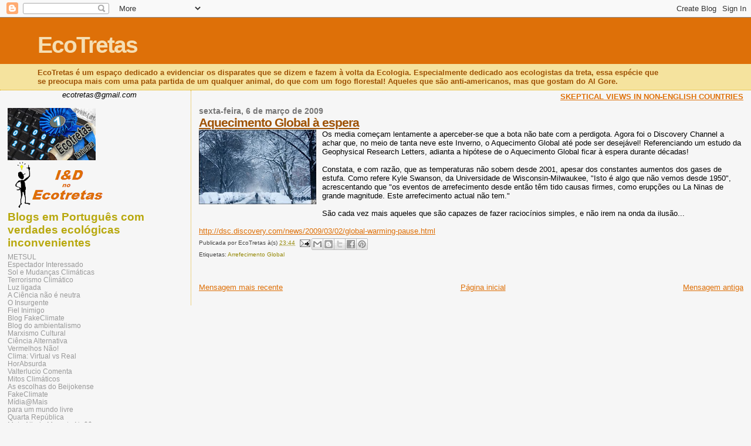

--- FILE ---
content_type: text/html; charset=UTF-8
request_url: https://ecotretas.blogspot.com/2009/03/aquecimento-global-espera.html
body_size: 11994
content:
<!DOCTYPE html>
<html dir='ltr' xmlns='http://www.w3.org/1999/xhtml' xmlns:b='http://www.google.com/2005/gml/b' xmlns:data='http://www.google.com/2005/gml/data' xmlns:expr='http://www.google.com/2005/gml/expr'>
<head>
<link href='https://www.blogger.com/static/v1/widgets/2944754296-widget_css_bundle.css' rel='stylesheet' type='text/css'/>
<meta content='text/html; charset=UTF-8' http-equiv='Content-Type'/>
<meta content='blogger' name='generator'/>
<link href='https://ecotretas.blogspot.com/favicon.ico' rel='icon' type='image/x-icon'/>
<link href='http://ecotretas.blogspot.com/2009/03/aquecimento-global-espera.html' rel='canonical'/>
<link rel="alternate" type="application/atom+xml" title="EcoTretas - Atom" href="https://ecotretas.blogspot.com/feeds/posts/default" />
<link rel="alternate" type="application/rss+xml" title="EcoTretas - RSS" href="https://ecotretas.blogspot.com/feeds/posts/default?alt=rss" />
<link rel="service.post" type="application/atom+xml" title="EcoTretas - Atom" href="https://www.blogger.com/feeds/5231439133197521422/posts/default" />

<link rel="alternate" type="application/atom+xml" title="EcoTretas - Atom" href="https://ecotretas.blogspot.com/feeds/7665440227209303629/comments/default" />
<!--Can't find substitution for tag [blog.ieCssRetrofitLinks]-->
<link href='https://blogger.googleusercontent.com/img/b/R29vZ2xl/AVvXsEi2GCl6s1U6zXWRT99HbLjSJcfFOeIo9rQ27xqpkx19wXcLHYtt_Rt2m4I4HM4KH6EmZoEqwdXZgFqpCME7M0kBnAdII28c4Fe_tYhVTvTxXc5jhIas1dT_3ZUAoLTtU8TwLzkPEaaO7m_C/s200/snowy-nyc-324x205.jpg' rel='image_src'/>
<meta content='http://ecotretas.blogspot.com/2009/03/aquecimento-global-espera.html' property='og:url'/>
<meta content='Aquecimento Global à espera' property='og:title'/>
<meta content='Os media começam lentamente a aperceber-se que a bota não bate com a perdigota. Agora foi o Discovery Channel a achar que, no meio de tanta ...' property='og:description'/>
<meta content='https://blogger.googleusercontent.com/img/b/R29vZ2xl/AVvXsEi2GCl6s1U6zXWRT99HbLjSJcfFOeIo9rQ27xqpkx19wXcLHYtt_Rt2m4I4HM4KH6EmZoEqwdXZgFqpCME7M0kBnAdII28c4Fe_tYhVTvTxXc5jhIas1dT_3ZUAoLTtU8TwLzkPEaaO7m_C/w1200-h630-p-k-no-nu/snowy-nyc-324x205.jpg' property='og:image'/>
<title>Aquecimento Global à espera</title>
<style id='page-skin-1' type='text/css'><!--
/*
* Blogger Template Style
*
* Sand Dollar
* by Jason Sutter
* Updated by Blogger Team
*/
/* Variable definitions
====================
<Variable name="textcolor" description="Text Color"
type="color" default="#000">
<Variable name="bgcolor" description="Page Background Color"
type="color" default="#f6f6f6">
<Variable name="pagetitlecolor" description="Blog Title Color"
type="color" default="#F5DEB3">
<Variable name="pagetitlebgcolor" description="Blog Title Background Color"
type="color" default="#DE7008">
<Variable name="descriptionColor" description="Blog Description Color"
type="color" default="#9E5205" />
<Variable name="descbgcolor" description="Description Background Color"
type="color" default="#F5E39e">
<Variable name="titlecolor" description="Post Title Color"
type="color" default="#9E5205">
<Variable name="datecolor" description="Date Header Color"
type="color" default="#777777">
<Variable name="footercolor" description="Post Footer Color"
type="color" default="#444444">
<Variable name="linkcolor" description="Link Color"
type="color" default="#DE7008">
<Variable name="footerlinkcolor" description="Post Footer Link Color"
type="color" default="#968a0a">
<Variable name="visitedlinkcolor" description="Visited Link Color"
type="color" default="#DE7008">
<Variable name="sidebarcolor" description="Sidebar Title Color"
type="color" default="#B8A80D">
<Variable name="sidebarlinkcolor" description="Sidebar Link Color"
type="color" default="#999999">
<Variable name="bordercolor" description="Border Color"
type="color" default="#e0ad12">
<Variable name="bodyfont" description="Text Font"
type="font"
default="normal normal 100% 'Trebuchet MS',Trebuchet,Verdana,Sans-Serif">
<Variable name="headerfont" description="Sidebar Title Font"
type="font"
default="normal bold 150% Verdana,Sans-serif">
<Variable name="dateHeaderFont" description="Date Header Font"
type="font"
default="normal bold 105% 'Trebuchet MS',Trebuchet,Verdana,Sans-serif">
<Variable name="pagetitlefont" description="Blog Title Font"
type="font" default="normal bold 300% Verdana,Sans-Serif">
<Variable name="titlefont" description="Post Title Font"
type="font" default="normal bold 160% Verdana,Sans-Serif">
<Variable name="startSide" description="Start side in blog language"
type="automatic" default="left">
<Variable name="endSide" description="End side in blog language"
type="automatic" default="right">
*/
body {
margin:0px;
padding:0px;
background:#f6f6f6;
color:#000000;
font-size: small;
}
#outer-wrapper {
font:normal normal 100% 'Trebuchet MS',Trebuchet,Verdana,Sans-Serif;
}
a {
color:#DE7008;
}
a:hover {
color:#9E5205;
}
a img {
border-width: 0;
}
#content-wrapper {
padding-top: 0;
padding-right: 1em;
padding-bottom: 0;
padding-left: 1em;
}
@media all  {
div#main {
float:right;
width:74%;
padding-top:3px;
padding-right:0;
padding-bottom:10px;
padding-left:1em;
border-left:dotted 1px #e0ad12;
word-wrap: break-word; /* fix for long text breaking sidebar float in IE */
overflow: hidden;     /* fix for long non-text content breaking IE sidebar float */
}
div#sidebar {
margin-top:2px;
margin-right:0px;
margin-bottom:0px;
margin-left:0;
padding:0px;
text-align:left;
float: left;
width: 23%;
word-wrap: break-word; /* fix for long text breaking sidebar float in IE */
overflow: hidden;     /* fix for long non-text content breaking IE sidebar float */
}
}
@media handheld  {
div#main {
float:none;
width:90%;
}
div#sidebar {
padding-top:30px;
padding-right:7%;
padding-bottom:10px;
padding-left:3%;
}
}
#header {
padding-top:0px;
padding-right:0px;
padding-bottom:0px;
padding-left:0px;
margin-top:0px;
margin-right:0px;
margin-bottom:0px;
margin-left:0px;
border-bottom:dotted 1px #e0ad12;
background:#F5E39e;
}
h1 a:link  {
text-decoration:none;
color:#F5DEB3
}
h1 a:visited  {
text-decoration:none;
color:#F5DEB3
}
h1,h2,h3 {
margin: 0;
}
h1 {
padding-top:25px;
padding-right:0px;
padding-bottom:10px;
padding-left:5%;
color:#F5DEB3;
background:#DE7008;
font:normal bold 300% Verdana,Sans-Serif;
letter-spacing:-2px;
}
h3.post-title {
color:#9E5205;
font:normal bold 160% Verdana,Sans-Serif;
letter-spacing:-1px;
}
h3.post-title a,
h3.post-title a:visited {
color: #9E5205;
}
h2.date-header  {
margin-top:10px;
margin-right:0px;
margin-bottom:0px;
margin-left:0px;
color:#777777;
font: normal bold 105% 'Trebuchet MS',Trebuchet,Verdana,Sans-serif;
}
h4 {
color:#aa0033;
}
#sidebar h2 {
color:#B8A80D;
margin:0px;
padding:0px;
font:normal bold 150% Verdana,Sans-serif;
}
#sidebar .widget {
margin-top:0px;
margin-right:0px;
margin-bottom:33px;
margin-left:0px;
padding-top:0px;
padding-right:0px;
padding-bottom:0px;
padding-left:0px;
font-size:95%;
}
#sidebar ul {
list-style-type:none;
padding-left: 0;
margin-top: 0;
}
#sidebar li {
margin-top:0px;
margin-right:0px;
margin-bottom:0px;
margin-left:0px;
padding-top:0px;
padding-right:0px;
padding-bottom:0px;
padding-left:0px;
list-style-type:none;
font-size:95%;
}
.description {
padding:0px;
margin-top:7px;
margin-right:12%;
margin-bottom:7px;
margin-left:5%;
color:#9E5205;
background:transparent;
font:bold 100% Verdana,Sans-Serif;
}
.post {
margin-top:0px;
margin-right:0px;
margin-bottom:30px;
margin-left:0px;
}
.post strong {
color:#000000;
font-weight:bold;
}
pre,code {
color:#999999;
}
strike {
color:#999999;
}
.post-footer  {
padding:0px;
margin:0px;
color:#444444;
font-size:80%;
}
.post-footer a {
border:none;
color:#968a0a;
text-decoration:none;
}
.post-footer a:hover {
text-decoration:underline;
}
#comments {
padding:0px;
font-size:110%;
font-weight:bold;
}
.comment-author {
margin-top: 10px;
}
.comment-body {
font-size:100%;
font-weight:normal;
color:black;
}
.comment-footer {
padding-bottom:20px;
color:#444444;
font-size:80%;
font-weight:normal;
display:inline;
margin-right:10px
}
.deleted-comment  {
font-style:italic;
color:gray;
}
.comment-link  {
margin-left:.6em;
}
.profile-textblock {
clear: both;
margin-left: 0;
}
.profile-img {
float: left;
margin-top: 0;
margin-right: 5px;
margin-bottom: 5px;
margin-left: 0;
border: 2px solid #DE7008;
}
#sidebar a:link  {
color:#999999;
text-decoration:none;
}
#sidebar a:active  {
color:#ff0000;
text-decoration:none;
}
#sidebar a:visited  {
color:sidebarlinkcolor;
text-decoration:none;
}
#sidebar a:hover {
color:#B8A80D;
text-decoration:none;
}
.feed-links {
clear: both;
line-height: 2.5em;
}
#blog-pager-newer-link {
float: left;
}
#blog-pager-older-link {
float: right;
}
#blog-pager {
text-align: center;
}
.clear {
clear: both;
}
.widget-content {
margin-top: 0.5em;
}
/** Tweaks for layout editor preview */
body#layout #outer-wrapper {
margin-top: 0;
}
body#layout #main,
body#layout #sidebar {
margin-top: 10px;
padding-top: 0;
}

--></style>
<link href='http://www.iconj.com/favicon.php?user=ecotretas' rel='shortcut icon' type='image/x-icon'/>
<link href="//www.iconj.com/favicon2.php?user=ecotretas" rel="icon" type="image/gif">
<link href='https://www.blogger.com/dyn-css/authorization.css?targetBlogID=5231439133197521422&amp;zx=f95a992c-3805-44db-a3ae-8097183774d3' media='none' onload='if(media!=&#39;all&#39;)media=&#39;all&#39;' rel='stylesheet'/><noscript><link href='https://www.blogger.com/dyn-css/authorization.css?targetBlogID=5231439133197521422&amp;zx=f95a992c-3805-44db-a3ae-8097183774d3' rel='stylesheet'/></noscript>
<meta name='google-adsense-platform-account' content='ca-host-pub-1556223355139109'/>
<meta name='google-adsense-platform-domain' content='blogspot.com'/>

</head>
<body>
<div class='navbar section' id='navbar'><div class='widget Navbar' data-version='1' id='Navbar1'><script type="text/javascript">
    function setAttributeOnload(object, attribute, val) {
      if(window.addEventListener) {
        window.addEventListener('load',
          function(){ object[attribute] = val; }, false);
      } else {
        window.attachEvent('onload', function(){ object[attribute] = val; });
      }
    }
  </script>
<div id="navbar-iframe-container"></div>
<script type="text/javascript" src="https://apis.google.com/js/platform.js"></script>
<script type="text/javascript">
      gapi.load("gapi.iframes:gapi.iframes.style.bubble", function() {
        if (gapi.iframes && gapi.iframes.getContext) {
          gapi.iframes.getContext().openChild({
              url: 'https://www.blogger.com/navbar/5231439133197521422?po\x3d7665440227209303629\x26origin\x3dhttps://ecotretas.blogspot.com',
              where: document.getElementById("navbar-iframe-container"),
              id: "navbar-iframe"
          });
        }
      });
    </script><script type="text/javascript">
(function() {
var script = document.createElement('script');
script.type = 'text/javascript';
script.src = '//pagead2.googlesyndication.com/pagead/js/google_top_exp.js';
var head = document.getElementsByTagName('head')[0];
if (head) {
head.appendChild(script);
}})();
</script>
</div></div>
<div id='outer-wrapper'><div id='wrap2'>
<!-- skip links for text browsers -->
<span id='skiplinks' style='display:none;'>
<a href='#main'>skip to main </a> |
      <a href='#sidebar'>skip to sidebar</a>
</span>
<div id='header-wrapper'>
<div class='header section' id='header'><div class='widget Header' data-version='1' id='Header1'>
<div id='header-inner'>
<div class='titlewrapper'>
<h1 class='title'>
<a href='https://ecotretas.blogspot.com/'>
EcoTretas
</a>
</h1>
</div>
<div class='descriptionwrapper'>
<p class='description'><span>EcoTretas é um espaço dedicado a evidenciar os disparates que se dizem e fazem à volta da Ecologia. Especialmente dedicado aos ecologistas da treta, essa espécie que se preocupa mais com uma pata partida de um qualquer animal, do que com um fogo florestal! Aqueles que são anti-americanos, mas que gostam do Al Gore.</span></p>
</div>
</div>
</div></div>
</div>
<div id='content-wrapper'>
<div id='crosscol-wrapper' style='text-align:center'>
<div class='crosscol no-items section' id='crosscol'></div>
</div>
<div id='main-wrapper'>
<div class='main section' id='main'><div class='widget Blog' data-version='1' id='Blog1'>
<div align='right'><b><a href='http://ecotretas.blogspot.com/p/skeptical-views-in-non-english.html' style='color: #DE710A'>SKEPTICAL VIEWS IN NON-ENGLISH COUNTRIES</a></b></div>
<div class='blog-posts hfeed'>
<!--Can't find substitution for tag [defaultAdStart]-->

        <div class="date-outer">
      
<h2 class='date-header'><span>sexta-feira, 6 de março de 2009</span></h2>

        <div class="date-posts">
      
<div class='post-outer'>
<div class='post hentry'>
<a name='7665440227209303629'></a>
<h3 class='post-title entry-title'>
<a href='https://ecotretas.blogspot.com/2009/03/aquecimento-global-espera.html'>Aquecimento Global à espera</a>
</h3>
<div class='post-header'>
<div class='post-header-line-1'></div>
</div>
<div class='post-body entry-content'>
<a href="https://blogger.googleusercontent.com/img/b/R29vZ2xl/AVvXsEi2GCl6s1U6zXWRT99HbLjSJcfFOeIo9rQ27xqpkx19wXcLHYtt_Rt2m4I4HM4KH6EmZoEqwdXZgFqpCME7M0kBnAdII28c4Fe_tYhVTvTxXc5jhIas1dT_3ZUAoLTtU8TwLzkPEaaO7m_C/s1600-h/snowy-nyc-324x205.jpg" onblur="try {parent.deselectBloggerImageGracefully();} catch(e) {}"><img alt="" border="0" id="BLOGGER_PHOTO_ID_5310228681130003042" src="https://blogger.googleusercontent.com/img/b/R29vZ2xl/AVvXsEi2GCl6s1U6zXWRT99HbLjSJcfFOeIo9rQ27xqpkx19wXcLHYtt_Rt2m4I4HM4KH6EmZoEqwdXZgFqpCME7M0kBnAdII28c4Fe_tYhVTvTxXc5jhIas1dT_3ZUAoLTtU8TwLzkPEaaO7m_C/s200/snowy-nyc-324x205.jpg" style="float:left; margin:0 10px 10px 0;cursor:pointer; cursor:hand;width: 200px; height: 127px;" /></a>Os media começam lentamente a aperceber-se que a bota não bate com a perdigota. Agora foi o Discovery Channel a achar que, no meio de tanta neve este Inverno, o Aquecimento Global até pode ser desejável! Referenciando um estudo da Geophysical Research Letters, adianta a hipótese de o Aquecimento Global ficar à espera durante décadas!<br /><br />Constata, e com razão, que as temperaturas não sobem desde 2001, apesar dos constantes aumentos dos gases de estufa. Como refere Kyle Swanson, da Universidade de Wisconsin-Milwaukee, "Isto é algo que não vemos desde 1950", acrescentando que "os eventos de arrefecimento desde então têm tido causas firmes, como erupções ou La Ninas de grande magnitude. Este arrefecimento actual não tem."<br /><br />São cada vez mais aqueles que são capazes de fazer raciocínios simples, e não irem na onda da ilusão...<br /><br /><a href="http://dsc.discovery.com/news/2009/03/02/global-warming-pause.html">http://dsc.discovery.com/news/2009/03/02/global-warming-pause.html</a>
<div style='clear: both;'></div>
</div>
<div class='post-footer'>
<div class='post-footer-line post-footer-line-1'><span class='post-author vcard'>
Publicada por
<span class='fn'>EcoTretas</span>
</span>
<span class='post-timestamp'>
à(s)
<a class='timestamp-link' href='https://ecotretas.blogspot.com/2009/03/aquecimento-global-espera.html' rel='bookmark' title='permanent link'><abbr class='published' title='2009-03-06T23:44:00Z'>23:44</abbr></a>
</span>
<span class='post-comment-link'>
</span>
<span class='post-icons'>
<span class='item-action'>
<a href='https://www.blogger.com/email-post/5231439133197521422/7665440227209303629' title='Enviar a mensagem por correio electrónico'>
<img alt="" class="icon-action" height="13" src="//img1.blogblog.com/img/icon18_email.gif" width="18">
</a>
</span>
<span class='item-control blog-admin pid-2069189486'>
<a href='https://www.blogger.com/post-edit.g?blogID=5231439133197521422&postID=7665440227209303629&from=pencil' title='Editar mensagem'>
<img alt='' class='icon-action' height='18' src='https://resources.blogblog.com/img/icon18_edit_allbkg.gif' width='18'/>
</a>
</span>
</span>
<div class='post-share-buttons'>
<a class='goog-inline-block share-button sb-email' href='https://www.blogger.com/share-post.g?blogID=5231439133197521422&postID=7665440227209303629&target=email' target='_blank' title='Enviar a mensagem por email'><span class='share-button-link-text'>Enviar a mensagem por email</span></a><a class='goog-inline-block share-button sb-blog' href='https://www.blogger.com/share-post.g?blogID=5231439133197521422&postID=7665440227209303629&target=blog' onclick='window.open(this.href, "_blank", "height=270,width=475"); return false;' target='_blank' title='Dê a sua opinião!'><span class='share-button-link-text'>Dê a sua opinião!</span></a><a class='goog-inline-block share-button sb-twitter' href='https://www.blogger.com/share-post.g?blogID=5231439133197521422&postID=7665440227209303629&target=twitter' target='_blank' title='Partilhar no X'><span class='share-button-link-text'>Partilhar no X</span></a><a class='goog-inline-block share-button sb-facebook' href='https://www.blogger.com/share-post.g?blogID=5231439133197521422&postID=7665440227209303629&target=facebook' onclick='window.open(this.href, "_blank", "height=430,width=640"); return false;' target='_blank' title='Partilhar no Facebook'><span class='share-button-link-text'>Partilhar no Facebook</span></a><a class='goog-inline-block share-button sb-pinterest' href='https://www.blogger.com/share-post.g?blogID=5231439133197521422&postID=7665440227209303629&target=pinterest' target='_blank' title='Partilhar no Pinterest'><span class='share-button-link-text'>Partilhar no Pinterest</span></a>
</div>
</div>
<div class='post-footer-line post-footer-line-2'><span class='post-labels'>
Etiquetas:
<a href='https://ecotretas.blogspot.com/search/label/Arrefecimento%20Global' rel='tag'>Arrefecimento Global</a>
</span>
</div>
<div class='post-footer-line post-footer-line-3'></div>
</div>
</div>
<div class='comments' id='comments'>
<a name='comments'></a>
</div>
</div>

      </div></div>
    
<!--Can't find substitution for tag [adEnd]-->
</div>
<div class='blog-pager' id='blog-pager'>
<span id='blog-pager-newer-link'>
<a class='blog-pager-newer-link' href='https://ecotretas.blogspot.com/2009/03/salsando-ao-som-de-frio.html' id='Blog1_blog-pager-newer-link' title='Mensagem mais recente'>Mensagem mais recente</a>
</span>
<span id='blog-pager-older-link'>
<a class='blog-pager-older-link' href='https://ecotretas.blogspot.com/2009/03/aventureiros-solta.html' id='Blog1_blog-pager-older-link' title='Mensagem antiga'>Mensagem antiga</a>
</span>
<a class='home-link' href='https://ecotretas.blogspot.com/'>Página inicial</a>
</div>
<div class='clear'></div>
<div class='post-feeds'>
</div>
</div></div>
</div>
<div id='sidebar-wrapper'>
<center><i>ecotretas@gmail.com</i></center>
<br/>
<a href='http://ecotretas.blogspot.com/2012/01/blog-do-ano-natureza.html'><img alt='Blog do Ano - Natureza' height='89' id='Image1_img' src='https://blogger.googleusercontent.com/img/b/R29vZ2xl/AVvXsEiqOdaF_APXMNQm9jJkFgUY4xVMVk3jl2BHovLf0mg-GRGydG8Ol1e4SPUyxc9xeifSEigoPL6aDpACJqt-iTscs9SJHH-PwthrQqPKOzBGOTRSfB8-ZXf9D-sfCFL_ctVMnFDOVIJwZZ0/s171/blog+participante+-+Natureza+-+Ecotretas+.jpg' width='150'/><br/></a>
<a href='http://ecotretas.blogspot.com/p/i.html'><img alt='' src='https://blogger.googleusercontent.com/img/b/R29vZ2xl/AVvXsEjuR6VY9lhH94wPAcCpY9LlkltuhhF2IXLTpy0Tq0jRpCS9pV7aGDEpqf78ydLwuhN7L7OziQQTckIpdfBnbreoWZZWGDUZRjh-wd98AkuQyDOzg0IzHODbkvkkvmA7_Ci3Qbx8feNFULY/s171/i+d+gr%25C3%25A1fico.png'/></a>
<br/>
<div class='sidebar section' id='sidebar'><div class='widget LinkList' data-version='1' id='LinkList1'>
<h2>Blogs em Português com verdades ecológicas inconvenientes</h2>
<div class='widget-content'>
<ul>
<li><a href='http://www.metsul.com/blog/'>METSUL</a></li>
<li><a href='http://espectadorinteressado.blogspot.com/search/label/Ambiente'>Espectador Interessado</a></li>
<li><a href='http://sandcarioca.wordpress.com/'>Sol e Mudanças Climáticas</a></li>
<li><a href='http://terrorismoclimatico.blogspot.com/'>Terrorismo Climático</a></li>
<li><a href='http://luzligada.blogspot.com/'>Luz ligada</a></li>
<li><a href='http://a-ciencia-nao-e-neutra.blogspot.com/'>A Ciência não é neutra</a></li>
<li><a href='http://www.oinsurgente.org/category/ambiente/'>O Insurgente</a></li>
<li><a href='http://fiel-inimigo.blogspot.com/search/label/Aquecimento%20Global'>Fiel Inimigo</a></li>
<li><a href='http://fakeclimate.wordpress.com/'>Blog FakeClimate</a></li>
<li><a href='http://blogdoambientalismo.com/'>Blog do ambientalismo</a></li>
<li><a href='http://omarxismocultural.blogspot.com/search/label/Aquecimento%20Global'>Marxismo Cultural</a></li>
<li><a href='http://betoorcy.blogspot.com/'>Ciência Alternativa</a></li>
<li><a href='http://vermelhosnao.blogspot.com/search/label/verdismo'>Vermelhos Não!</a></li>
<li><a href='http://clima-virtual-vs-real.blogspot.com/'>Clima: Virtual vs Real</a></li>
<li><a href='http://horabsurda.org/'>HorAbsurda</a></li>
<li><a href='http://valterlucio.blogspot.com/search/label/aquecimento%20global'>Valterlucio Comenta</a></li>
<li><a href='http://mitos-climaticos.blogspot.com/'>Mitos Climáticos</a></li>
<li><a href='http://beijokense.blogspot.com/search/label/Ambiente'>As escolhas do Beijokense</a></li>
<li><a href='http://www.fakeclimate.com/'>FakeClimate</a></li>
<li><a href='http://www.midiaamais.com.br/ambientalismo'>Mídia@Mais</a></li>
<li><a href='http://paraummundolivre.blogspot.com/search/label/Aquecimento%20Global'>para um mundo livre</a></li>
<li><a href='http://quartarepublica.wordpress.com/category/ambiente/'>Quarta República</a></li>
<li><a href='http://mataalheiamamatanossa.blogspot.com/'>Mata Alheia Mamata No$$a</a></li>
<li><a href='http://ecologia-clima-aquecimento.blogspot.com/'>Verde: a cor nova do comunismo</a></li>
<li><a href='http://fliscorno.blogspot.com/search/label/energia'>Fliscorno</a></li>
<li><a href='http://abrupto.blogspot.com/search/label/ambiente'>Abrupto</a></li>
<li><a href='http://so-me-apetece-cobrir.blogspot.com/search/label/Ambiente'>Só me apetece cobrir!</a></li>
<li><a href='http://www.ecocidio.com.br/tag/ecologia/'>Ecocídio</a></li>
<li><a href='http://agfdag.wordpress.com/'>A Grande Farsa do Aquecimento Global</a></li>
<li><a href='http://ovigia.wordpress.com/category/global_warming/'>O Vigia</a></li>
<li><a href='http://www.anovaordemmundial.com/search/label/aquecimento%20global'>A Nova Ordem Mundial</a></li>
<li><a href='http://nacionalismo-de-futuro.blogspot.com/search/label/Ambiente'>Aliança Nacional</a></li>
<li><a href='http://muitoaltatensao.blogspot.com/'>Muito Alta Tensão</a></li>
<li><a href='http://falardotempo.blogspot.com/'>Falar do tempo</a></li>
<li><a href='http://www.pontassoltas.com/category/alteracoes_climaticas/'>Pontas Soltas</a></li>
<li><a href='http://revelatti.blogspot.com/search/label/farsa%20aquecimento%20global'>A Conspiração</a></li>
<li><a href='http://energiaparaportugal.com/'>Energia para Portugal</a></li>
</ul>
<div class='clear'></div>
</div>
</div><div class='widget BlogArchive' data-version='1' id='BlogArchive1'>
<h2>Arquivo do blogue</h2>
<div class='widget-content'>
<div id='ArchiveList'>
<div id='BlogArchive1_ArchiveList'>
<ul class='hierarchy'>
<li class='archivedate collapsed'>
<a class='toggle' href='javascript:void(0)'>
<span class='zippy'>

        &#9658;&#160;
      
</span>
</a>
<a class='post-count-link' href='https://ecotretas.blogspot.com/2007/'>
2007
</a>
<span class='post-count' dir='ltr'>(50)</span>
<ul class='hierarchy'>
<li class='archivedate collapsed'>
<a class='toggle' href='javascript:void(0)'>
<span class='zippy'>

        &#9658;&#160;
      
</span>
</a>
<a class='post-count-link' href='https://ecotretas.blogspot.com/2007/10/'>
outubro
</a>
<span class='post-count' dir='ltr'>(13)</span>
</li>
</ul>
<ul class='hierarchy'>
<li class='archivedate collapsed'>
<a class='toggle' href='javascript:void(0)'>
<span class='zippy'>

        &#9658;&#160;
      
</span>
</a>
<a class='post-count-link' href='https://ecotretas.blogspot.com/2007/11/'>
novembro
</a>
<span class='post-count' dir='ltr'>(19)</span>
</li>
</ul>
<ul class='hierarchy'>
<li class='archivedate collapsed'>
<a class='toggle' href='javascript:void(0)'>
<span class='zippy'>

        &#9658;&#160;
      
</span>
</a>
<a class='post-count-link' href='https://ecotretas.blogspot.com/2007/12/'>
dezembro
</a>
<span class='post-count' dir='ltr'>(18)</span>
</li>
</ul>
</li>
</ul>
<ul class='hierarchy'>
<li class='archivedate collapsed'>
<a class='toggle' href='javascript:void(0)'>
<span class='zippy'>

        &#9658;&#160;
      
</span>
</a>
<a class='post-count-link' href='https://ecotretas.blogspot.com/2008/'>
2008
</a>
<span class='post-count' dir='ltr'>(299)</span>
<ul class='hierarchy'>
<li class='archivedate collapsed'>
<a class='toggle' href='javascript:void(0)'>
<span class='zippy'>

        &#9658;&#160;
      
</span>
</a>
<a class='post-count-link' href='https://ecotretas.blogspot.com/2008/01/'>
janeiro
</a>
<span class='post-count' dir='ltr'>(20)</span>
</li>
</ul>
<ul class='hierarchy'>
<li class='archivedate collapsed'>
<a class='toggle' href='javascript:void(0)'>
<span class='zippy'>

        &#9658;&#160;
      
</span>
</a>
<a class='post-count-link' href='https://ecotretas.blogspot.com/2008/02/'>
fevereiro
</a>
<span class='post-count' dir='ltr'>(18)</span>
</li>
</ul>
<ul class='hierarchy'>
<li class='archivedate collapsed'>
<a class='toggle' href='javascript:void(0)'>
<span class='zippy'>

        &#9658;&#160;
      
</span>
</a>
<a class='post-count-link' href='https://ecotretas.blogspot.com/2008/03/'>
março
</a>
<span class='post-count' dir='ltr'>(31)</span>
</li>
</ul>
<ul class='hierarchy'>
<li class='archivedate collapsed'>
<a class='toggle' href='javascript:void(0)'>
<span class='zippy'>

        &#9658;&#160;
      
</span>
</a>
<a class='post-count-link' href='https://ecotretas.blogspot.com/2008/04/'>
abril
</a>
<span class='post-count' dir='ltr'>(34)</span>
</li>
</ul>
<ul class='hierarchy'>
<li class='archivedate collapsed'>
<a class='toggle' href='javascript:void(0)'>
<span class='zippy'>

        &#9658;&#160;
      
</span>
</a>
<a class='post-count-link' href='https://ecotretas.blogspot.com/2008/05/'>
maio
</a>
<span class='post-count' dir='ltr'>(24)</span>
</li>
</ul>
<ul class='hierarchy'>
<li class='archivedate collapsed'>
<a class='toggle' href='javascript:void(0)'>
<span class='zippy'>

        &#9658;&#160;
      
</span>
</a>
<a class='post-count-link' href='https://ecotretas.blogspot.com/2008/06/'>
junho
</a>
<span class='post-count' dir='ltr'>(22)</span>
</li>
</ul>
<ul class='hierarchy'>
<li class='archivedate collapsed'>
<a class='toggle' href='javascript:void(0)'>
<span class='zippy'>

        &#9658;&#160;
      
</span>
</a>
<a class='post-count-link' href='https://ecotretas.blogspot.com/2008/07/'>
julho
</a>
<span class='post-count' dir='ltr'>(21)</span>
</li>
</ul>
<ul class='hierarchy'>
<li class='archivedate collapsed'>
<a class='toggle' href='javascript:void(0)'>
<span class='zippy'>

        &#9658;&#160;
      
</span>
</a>
<a class='post-count-link' href='https://ecotretas.blogspot.com/2008/08/'>
agosto
</a>
<span class='post-count' dir='ltr'>(23)</span>
</li>
</ul>
<ul class='hierarchy'>
<li class='archivedate collapsed'>
<a class='toggle' href='javascript:void(0)'>
<span class='zippy'>

        &#9658;&#160;
      
</span>
</a>
<a class='post-count-link' href='https://ecotretas.blogspot.com/2008/09/'>
setembro
</a>
<span class='post-count' dir='ltr'>(28)</span>
</li>
</ul>
<ul class='hierarchy'>
<li class='archivedate collapsed'>
<a class='toggle' href='javascript:void(0)'>
<span class='zippy'>

        &#9658;&#160;
      
</span>
</a>
<a class='post-count-link' href='https://ecotretas.blogspot.com/2008/10/'>
outubro
</a>
<span class='post-count' dir='ltr'>(26)</span>
</li>
</ul>
<ul class='hierarchy'>
<li class='archivedate collapsed'>
<a class='toggle' href='javascript:void(0)'>
<span class='zippy'>

        &#9658;&#160;
      
</span>
</a>
<a class='post-count-link' href='https://ecotretas.blogspot.com/2008/11/'>
novembro
</a>
<span class='post-count' dir='ltr'>(20)</span>
</li>
</ul>
<ul class='hierarchy'>
<li class='archivedate collapsed'>
<a class='toggle' href='javascript:void(0)'>
<span class='zippy'>

        &#9658;&#160;
      
</span>
</a>
<a class='post-count-link' href='https://ecotretas.blogspot.com/2008/12/'>
dezembro
</a>
<span class='post-count' dir='ltr'>(32)</span>
</li>
</ul>
</li>
</ul>
<ul class='hierarchy'>
<li class='archivedate expanded'>
<a class='toggle' href='javascript:void(0)'>
<span class='zippy toggle-open'>

        &#9660;&#160;
      
</span>
</a>
<a class='post-count-link' href='https://ecotretas.blogspot.com/2009/'>
2009
</a>
<span class='post-count' dir='ltr'>(328)</span>
<ul class='hierarchy'>
<li class='archivedate collapsed'>
<a class='toggle' href='javascript:void(0)'>
<span class='zippy'>

        &#9658;&#160;
      
</span>
</a>
<a class='post-count-link' href='https://ecotretas.blogspot.com/2009/01/'>
janeiro
</a>
<span class='post-count' dir='ltr'>(39)</span>
</li>
</ul>
<ul class='hierarchy'>
<li class='archivedate collapsed'>
<a class='toggle' href='javascript:void(0)'>
<span class='zippy'>

        &#9658;&#160;
      
</span>
</a>
<a class='post-count-link' href='https://ecotretas.blogspot.com/2009/02/'>
fevereiro
</a>
<span class='post-count' dir='ltr'>(25)</span>
</li>
</ul>
<ul class='hierarchy'>
<li class='archivedate expanded'>
<a class='toggle' href='javascript:void(0)'>
<span class='zippy toggle-open'>

        &#9660;&#160;
      
</span>
</a>
<a class='post-count-link' href='https://ecotretas.blogspot.com/2009/03/'>
março
</a>
<span class='post-count' dir='ltr'>(26)</span>
<ul class='posts'>
<li><a href='https://ecotretas.blogspot.com/2009/03/nature-aldrabada.html'>Nature aldrabada</a></li>
<li><a href='https://ecotretas.blogspot.com/2009/03/o-efeito-gore-em-washington.html'>O efeito Gore em Washington</a></li>
<li><a href='https://ecotretas.blogspot.com/2009/03/aventureiros-solta.html'>Aventureiros à solta</a></li>
<li><a href='https://ecotretas.blogspot.com/2009/03/aquecimento-global-espera.html'>Aquecimento Global à espera</a></li>
<li><a href='https://ecotretas.blogspot.com/2009/03/salsando-ao-som-de-frio.html'>Salsando ao som de frio</a></li>
<li><a href='https://ecotretas.blogspot.com/2009/03/conferencia-internacional-de-alteracoes.html'>Conferência Internacional de Alterações Climáticas</a></li>
<li><a href='https://ecotretas.blogspot.com/2009/03/galp-chupa-chupa.html'>A Galp chupa-chupa</a></li>
<li><a href='https://ecotretas.blogspot.com/2009/03/o-desastre-espanhol-no-iccc.html'>O desastre espanhol no ICCC</a></li>
<li><a href='https://ecotretas.blogspot.com/2009/03/fitoplancton-chateado.html'>Fitoplâncton chateado</a></li>
<li><a href='https://ecotretas.blogspot.com/2009/03/bom-e-na-caminha.html'>Bom é na caminha</a></li>
<li><a href='https://ecotretas.blogspot.com/2009/03/comichao-de-lampadas-economizadoras.html'>Comichão de lâmpadas economizadoras</a></li>
<li><a href='https://ecotretas.blogspot.com/2009/03/os-mitos-e-os-factos-dos-empregos.html'>Os mitos e os factos dos empregos verdes</a></li>
<li><a href='https://ecotretas.blogspot.com/2009/03/comboio-para-outra-margem.html'>Comboio para a outra margem</a></li>
<li><a href='https://ecotretas.blogspot.com/2009/03/aquecimento-global-cancelado.html'>Aquecimento Global cancelado</a></li>
<li><a href='https://ecotretas.blogspot.com/2009/03/as-pessoas-no-terreno-tem-uma-visao.html'>Fogo no terreno</a></li>
<li><a href='https://ecotretas.blogspot.com/2009/03/ferreira-leite-e-james-hansen.html'>Ferreira Leite e James Hansen</a></li>
<li><a href='https://ecotretas.blogspot.com/2009/03/menos-uma-crianca.html'>Menos uma criança</a></li>
<li><a href='https://ecotretas.blogspot.com/2009/03/subsidios-solares.html'>Subsídios solares</a></li>
<li><a href='https://ecotretas.blogspot.com/2009/03/maldivas-e-subida-dos-mares.html'>Maldivas e subida dos mares</a></li>
<li><a href='https://ecotretas.blogspot.com/2009/03/guia-dos-cepticos.html'>Guia dos Cépticos</a></li>
<li><a href='https://ecotretas.blogspot.com/2009/03/alteracoes-climaticas-provocam.html'>Alterações climáticas provocam incêndios ?</a></li>
<li><a href='https://ecotretas.blogspot.com/2009/03/rajendra-pachauri-em-portugal.html'>Rajendra Pachauri em Portugal</a></li>
<li><a href='https://ecotretas.blogspot.com/2009/03/verdes-radicais.html'>Verdes Radicais</a></li>
<li><a href='https://ecotretas.blogspot.com/2009/03/cheia-de-neve.html'>Cheia de neve</a></li>
<li><a href='https://ecotretas.blogspot.com/2009/03/afogados-em-neve.html'>Afogados em neve</a></li>
<li><a href='https://ecotretas.blogspot.com/2009/03/negra-realidade-dos-empregos-verdes.html'>A negra realidade dos empregos verdes</a></li>
</ul>
</li>
</ul>
<ul class='hierarchy'>
<li class='archivedate collapsed'>
<a class='toggle' href='javascript:void(0)'>
<span class='zippy'>

        &#9658;&#160;
      
</span>
</a>
<a class='post-count-link' href='https://ecotretas.blogspot.com/2009/04/'>
abril
</a>
<span class='post-count' dir='ltr'>(26)</span>
</li>
</ul>
<ul class='hierarchy'>
<li class='archivedate collapsed'>
<a class='toggle' href='javascript:void(0)'>
<span class='zippy'>

        &#9658;&#160;
      
</span>
</a>
<a class='post-count-link' href='https://ecotretas.blogspot.com/2009/05/'>
maio
</a>
<span class='post-count' dir='ltr'>(23)</span>
</li>
</ul>
<ul class='hierarchy'>
<li class='archivedate collapsed'>
<a class='toggle' href='javascript:void(0)'>
<span class='zippy'>

        &#9658;&#160;
      
</span>
</a>
<a class='post-count-link' href='https://ecotretas.blogspot.com/2009/06/'>
junho
</a>
<span class='post-count' dir='ltr'>(22)</span>
</li>
</ul>
<ul class='hierarchy'>
<li class='archivedate collapsed'>
<a class='toggle' href='javascript:void(0)'>
<span class='zippy'>

        &#9658;&#160;
      
</span>
</a>
<a class='post-count-link' href='https://ecotretas.blogspot.com/2009/07/'>
julho
</a>
<span class='post-count' dir='ltr'>(23)</span>
</li>
</ul>
<ul class='hierarchy'>
<li class='archivedate collapsed'>
<a class='toggle' href='javascript:void(0)'>
<span class='zippy'>

        &#9658;&#160;
      
</span>
</a>
<a class='post-count-link' href='https://ecotretas.blogspot.com/2009/08/'>
agosto
</a>
<span class='post-count' dir='ltr'>(14)</span>
</li>
</ul>
<ul class='hierarchy'>
<li class='archivedate collapsed'>
<a class='toggle' href='javascript:void(0)'>
<span class='zippy'>

        &#9658;&#160;
      
</span>
</a>
<a class='post-count-link' href='https://ecotretas.blogspot.com/2009/09/'>
setembro
</a>
<span class='post-count' dir='ltr'>(25)</span>
</li>
</ul>
<ul class='hierarchy'>
<li class='archivedate collapsed'>
<a class='toggle' href='javascript:void(0)'>
<span class='zippy'>

        &#9658;&#160;
      
</span>
</a>
<a class='post-count-link' href='https://ecotretas.blogspot.com/2009/10/'>
outubro
</a>
<span class='post-count' dir='ltr'>(26)</span>
</li>
</ul>
<ul class='hierarchy'>
<li class='archivedate collapsed'>
<a class='toggle' href='javascript:void(0)'>
<span class='zippy'>

        &#9658;&#160;
      
</span>
</a>
<a class='post-count-link' href='https://ecotretas.blogspot.com/2009/11/'>
novembro
</a>
<span class='post-count' dir='ltr'>(33)</span>
</li>
</ul>
<ul class='hierarchy'>
<li class='archivedate collapsed'>
<a class='toggle' href='javascript:void(0)'>
<span class='zippy'>

        &#9658;&#160;
      
</span>
</a>
<a class='post-count-link' href='https://ecotretas.blogspot.com/2009/12/'>
dezembro
</a>
<span class='post-count' dir='ltr'>(46)</span>
</li>
</ul>
</li>
</ul>
<ul class='hierarchy'>
<li class='archivedate collapsed'>
<a class='toggle' href='javascript:void(0)'>
<span class='zippy'>

        &#9658;&#160;
      
</span>
</a>
<a class='post-count-link' href='https://ecotretas.blogspot.com/2010/'>
2010
</a>
<span class='post-count' dir='ltr'>(425)</span>
<ul class='hierarchy'>
<li class='archivedate collapsed'>
<a class='toggle' href='javascript:void(0)'>
<span class='zippy'>

        &#9658;&#160;
      
</span>
</a>
<a class='post-count-link' href='https://ecotretas.blogspot.com/2010/01/'>
janeiro
</a>
<span class='post-count' dir='ltr'>(33)</span>
</li>
</ul>
<ul class='hierarchy'>
<li class='archivedate collapsed'>
<a class='toggle' href='javascript:void(0)'>
<span class='zippy'>

        &#9658;&#160;
      
</span>
</a>
<a class='post-count-link' href='https://ecotretas.blogspot.com/2010/02/'>
fevereiro
</a>
<span class='post-count' dir='ltr'>(32)</span>
</li>
</ul>
<ul class='hierarchy'>
<li class='archivedate collapsed'>
<a class='toggle' href='javascript:void(0)'>
<span class='zippy'>

        &#9658;&#160;
      
</span>
</a>
<a class='post-count-link' href='https://ecotretas.blogspot.com/2010/03/'>
março
</a>
<span class='post-count' dir='ltr'>(43)</span>
</li>
</ul>
<ul class='hierarchy'>
<li class='archivedate collapsed'>
<a class='toggle' href='javascript:void(0)'>
<span class='zippy'>

        &#9658;&#160;
      
</span>
</a>
<a class='post-count-link' href='https://ecotretas.blogspot.com/2010/04/'>
abril
</a>
<span class='post-count' dir='ltr'>(29)</span>
</li>
</ul>
<ul class='hierarchy'>
<li class='archivedate collapsed'>
<a class='toggle' href='javascript:void(0)'>
<span class='zippy'>

        &#9658;&#160;
      
</span>
</a>
<a class='post-count-link' href='https://ecotretas.blogspot.com/2010/05/'>
maio
</a>
<span class='post-count' dir='ltr'>(32)</span>
</li>
</ul>
<ul class='hierarchy'>
<li class='archivedate collapsed'>
<a class='toggle' href='javascript:void(0)'>
<span class='zippy'>

        &#9658;&#160;
      
</span>
</a>
<a class='post-count-link' href='https://ecotretas.blogspot.com/2010/06/'>
junho
</a>
<span class='post-count' dir='ltr'>(38)</span>
</li>
</ul>
<ul class='hierarchy'>
<li class='archivedate collapsed'>
<a class='toggle' href='javascript:void(0)'>
<span class='zippy'>

        &#9658;&#160;
      
</span>
</a>
<a class='post-count-link' href='https://ecotretas.blogspot.com/2010/07/'>
julho
</a>
<span class='post-count' dir='ltr'>(35)</span>
</li>
</ul>
<ul class='hierarchy'>
<li class='archivedate collapsed'>
<a class='toggle' href='javascript:void(0)'>
<span class='zippy'>

        &#9658;&#160;
      
</span>
</a>
<a class='post-count-link' href='https://ecotretas.blogspot.com/2010/08/'>
agosto
</a>
<span class='post-count' dir='ltr'>(32)</span>
</li>
</ul>
<ul class='hierarchy'>
<li class='archivedate collapsed'>
<a class='toggle' href='javascript:void(0)'>
<span class='zippy'>

        &#9658;&#160;
      
</span>
</a>
<a class='post-count-link' href='https://ecotretas.blogspot.com/2010/09/'>
setembro
</a>
<span class='post-count' dir='ltr'>(35)</span>
</li>
</ul>
<ul class='hierarchy'>
<li class='archivedate collapsed'>
<a class='toggle' href='javascript:void(0)'>
<span class='zippy'>

        &#9658;&#160;
      
</span>
</a>
<a class='post-count-link' href='https://ecotretas.blogspot.com/2010/10/'>
outubro
</a>
<span class='post-count' dir='ltr'>(37)</span>
</li>
</ul>
<ul class='hierarchy'>
<li class='archivedate collapsed'>
<a class='toggle' href='javascript:void(0)'>
<span class='zippy'>

        &#9658;&#160;
      
</span>
</a>
<a class='post-count-link' href='https://ecotretas.blogspot.com/2010/11/'>
novembro
</a>
<span class='post-count' dir='ltr'>(33)</span>
</li>
</ul>
<ul class='hierarchy'>
<li class='archivedate collapsed'>
<a class='toggle' href='javascript:void(0)'>
<span class='zippy'>

        &#9658;&#160;
      
</span>
</a>
<a class='post-count-link' href='https://ecotretas.blogspot.com/2010/12/'>
dezembro
</a>
<span class='post-count' dir='ltr'>(46)</span>
</li>
</ul>
</li>
</ul>
<ul class='hierarchy'>
<li class='archivedate collapsed'>
<a class='toggle' href='javascript:void(0)'>
<span class='zippy'>

        &#9658;&#160;
      
</span>
</a>
<a class='post-count-link' href='https://ecotretas.blogspot.com/2011/'>
2011
</a>
<span class='post-count' dir='ltr'>(308)</span>
<ul class='hierarchy'>
<li class='archivedate collapsed'>
<a class='toggle' href='javascript:void(0)'>
<span class='zippy'>

        &#9658;&#160;
      
</span>
</a>
<a class='post-count-link' href='https://ecotretas.blogspot.com/2011/01/'>
janeiro
</a>
<span class='post-count' dir='ltr'>(48)</span>
</li>
</ul>
<ul class='hierarchy'>
<li class='archivedate collapsed'>
<a class='toggle' href='javascript:void(0)'>
<span class='zippy'>

        &#9658;&#160;
      
</span>
</a>
<a class='post-count-link' href='https://ecotretas.blogspot.com/2011/02/'>
fevereiro
</a>
<span class='post-count' dir='ltr'>(25)</span>
</li>
</ul>
<ul class='hierarchy'>
<li class='archivedate collapsed'>
<a class='toggle' href='javascript:void(0)'>
<span class='zippy'>

        &#9658;&#160;
      
</span>
</a>
<a class='post-count-link' href='https://ecotretas.blogspot.com/2011/03/'>
março
</a>
<span class='post-count' dir='ltr'>(17)</span>
</li>
</ul>
<ul class='hierarchy'>
<li class='archivedate collapsed'>
<a class='toggle' href='javascript:void(0)'>
<span class='zippy'>

        &#9658;&#160;
      
</span>
</a>
<a class='post-count-link' href='https://ecotretas.blogspot.com/2011/04/'>
abril
</a>
<span class='post-count' dir='ltr'>(14)</span>
</li>
</ul>
<ul class='hierarchy'>
<li class='archivedate collapsed'>
<a class='toggle' href='javascript:void(0)'>
<span class='zippy'>

        &#9658;&#160;
      
</span>
</a>
<a class='post-count-link' href='https://ecotretas.blogspot.com/2011/05/'>
maio
</a>
<span class='post-count' dir='ltr'>(30)</span>
</li>
</ul>
<ul class='hierarchy'>
<li class='archivedate collapsed'>
<a class='toggle' href='javascript:void(0)'>
<span class='zippy'>

        &#9658;&#160;
      
</span>
</a>
<a class='post-count-link' href='https://ecotretas.blogspot.com/2011/06/'>
junho
</a>
<span class='post-count' dir='ltr'>(28)</span>
</li>
</ul>
<ul class='hierarchy'>
<li class='archivedate collapsed'>
<a class='toggle' href='javascript:void(0)'>
<span class='zippy'>

        &#9658;&#160;
      
</span>
</a>
<a class='post-count-link' href='https://ecotretas.blogspot.com/2011/07/'>
julho
</a>
<span class='post-count' dir='ltr'>(25)</span>
</li>
</ul>
<ul class='hierarchy'>
<li class='archivedate collapsed'>
<a class='toggle' href='javascript:void(0)'>
<span class='zippy'>

        &#9658;&#160;
      
</span>
</a>
<a class='post-count-link' href='https://ecotretas.blogspot.com/2011/08/'>
agosto
</a>
<span class='post-count' dir='ltr'>(21)</span>
</li>
</ul>
<ul class='hierarchy'>
<li class='archivedate collapsed'>
<a class='toggle' href='javascript:void(0)'>
<span class='zippy'>

        &#9658;&#160;
      
</span>
</a>
<a class='post-count-link' href='https://ecotretas.blogspot.com/2011/09/'>
setembro
</a>
<span class='post-count' dir='ltr'>(25)</span>
</li>
</ul>
<ul class='hierarchy'>
<li class='archivedate collapsed'>
<a class='toggle' href='javascript:void(0)'>
<span class='zippy'>

        &#9658;&#160;
      
</span>
</a>
<a class='post-count-link' href='https://ecotretas.blogspot.com/2011/10/'>
outubro
</a>
<span class='post-count' dir='ltr'>(21)</span>
</li>
</ul>
<ul class='hierarchy'>
<li class='archivedate collapsed'>
<a class='toggle' href='javascript:void(0)'>
<span class='zippy'>

        &#9658;&#160;
      
</span>
</a>
<a class='post-count-link' href='https://ecotretas.blogspot.com/2011/11/'>
novembro
</a>
<span class='post-count' dir='ltr'>(24)</span>
</li>
</ul>
<ul class='hierarchy'>
<li class='archivedate collapsed'>
<a class='toggle' href='javascript:void(0)'>
<span class='zippy'>

        &#9658;&#160;
      
</span>
</a>
<a class='post-count-link' href='https://ecotretas.blogspot.com/2011/12/'>
dezembro
</a>
<span class='post-count' dir='ltr'>(30)</span>
</li>
</ul>
</li>
</ul>
<ul class='hierarchy'>
<li class='archivedate collapsed'>
<a class='toggle' href='javascript:void(0)'>
<span class='zippy'>

        &#9658;&#160;
      
</span>
</a>
<a class='post-count-link' href='https://ecotretas.blogspot.com/2012/'>
2012
</a>
<span class='post-count' dir='ltr'>(125)</span>
<ul class='hierarchy'>
<li class='archivedate collapsed'>
<a class='toggle' href='javascript:void(0)'>
<span class='zippy'>

        &#9658;&#160;
      
</span>
</a>
<a class='post-count-link' href='https://ecotretas.blogspot.com/2012/01/'>
janeiro
</a>
<span class='post-count' dir='ltr'>(29)</span>
</li>
</ul>
<ul class='hierarchy'>
<li class='archivedate collapsed'>
<a class='toggle' href='javascript:void(0)'>
<span class='zippy'>

        &#9658;&#160;
      
</span>
</a>
<a class='post-count-link' href='https://ecotretas.blogspot.com/2012/02/'>
fevereiro
</a>
<span class='post-count' dir='ltr'>(23)</span>
</li>
</ul>
<ul class='hierarchy'>
<li class='archivedate collapsed'>
<a class='toggle' href='javascript:void(0)'>
<span class='zippy'>

        &#9658;&#160;
      
</span>
</a>
<a class='post-count-link' href='https://ecotretas.blogspot.com/2012/03/'>
março
</a>
<span class='post-count' dir='ltr'>(29)</span>
</li>
</ul>
<ul class='hierarchy'>
<li class='archivedate collapsed'>
<a class='toggle' href='javascript:void(0)'>
<span class='zippy'>

        &#9658;&#160;
      
</span>
</a>
<a class='post-count-link' href='https://ecotretas.blogspot.com/2012/04/'>
abril
</a>
<span class='post-count' dir='ltr'>(23)</span>
</li>
</ul>
<ul class='hierarchy'>
<li class='archivedate collapsed'>
<a class='toggle' href='javascript:void(0)'>
<span class='zippy'>

        &#9658;&#160;
      
</span>
</a>
<a class='post-count-link' href='https://ecotretas.blogspot.com/2012/05/'>
maio
</a>
<span class='post-count' dir='ltr'>(21)</span>
</li>
</ul>
</li>
</ul>
</div>
</div>
<div class='clear'></div>
</div>
</div><div class='widget Label' data-version='1' id='Label1'>
<h2>Etiquetas</h2>
<div class='widget-content list-label-widget-content'>
<ul>
<li>
<a dir='ltr' href='https://ecotretas.blogspot.com/search/label/agricultura'>agricultura</a>
<span dir='ltr'>(15)</span>
</li>
<li>
<a dir='ltr' href='https://ecotretas.blogspot.com/search/label/Al%20Gore'>Al Gore</a>
<span dir='ltr'>(82)</span>
</li>
<li>
<a dir='ltr' href='https://ecotretas.blogspot.com/search/label/Albedo'>Albedo</a>
<span dir='ltr'>(4)</span>
</li>
<li>
<a dir='ltr' href='https://ecotretas.blogspot.com/search/label/Altera%C3%A7%C3%B5es%20Clim%C3%A1ticas'>Alterações Climáticas</a>
<span dir='ltr'>(76)</span>
</li>
<li>
<a dir='ltr' href='https://ecotretas.blogspot.com/search/label/Ant%C3%A1rctida'>Antárctida</a>
<span dir='ltr'>(16)</span>
</li>
<li>
<a dir='ltr' href='https://ecotretas.blogspot.com/search/label/Aquecimento%20Global'>Aquecimento Global</a>
<span dir='ltr'>(206)</span>
</li>
<li>
<a dir='ltr' href='https://ecotretas.blogspot.com/search/label/Arctico'>Arctico</a>
<span dir='ltr'>(46)</span>
</li>
<li>
<a dir='ltr' href='https://ecotretas.blogspot.com/search/label/Arrefecimento%20Global'>Arrefecimento Global</a>
<span dir='ltr'>(132)</span>
</li>
<li>
<a dir='ltr' href='https://ecotretas.blogspot.com/search/label/autom%C3%B3veis'>automóveis</a>
<span dir='ltr'>(52)</span>
</li>
<li>
<a dir='ltr' href='https://ecotretas.blogspot.com/search/label/aves'>aves</a>
<span dir='ltr'>(1)</span>
</li>
<li>
<a dir='ltr' href='https://ecotretas.blogspot.com/search/label/avia%C3%A7%C3%A3o'>aviação</a>
<span dir='ltr'>(22)</span>
</li>
<li>
<a dir='ltr' href='https://ecotretas.blogspot.com/search/label/Bali'>Bali</a>
<span dir='ltr'>(2)</span>
</li>
<li>
<a dir='ltr' href='https://ecotretas.blogspot.com/search/label/barragens'>barragens</a>
<span dir='ltr'>(55)</span>
</li>
<li>
<a dir='ltr' href='https://ecotretas.blogspot.com/search/label/biocombust%C3%ADveis'>biocombustíveis</a>
<span dir='ltr'>(25)</span>
</li>
<li>
<a dir='ltr' href='https://ecotretas.blogspot.com/search/label/biomassa'>biomassa</a>
<span dir='ltr'>(11)</span>
</li>
<li>
<a dir='ltr' href='https://ecotretas.blogspot.com/search/label/Canc%C3%BAn'>Cancún</a>
<span dir='ltr'>(7)</span>
</li>
<li>
<a dir='ltr' href='https://ecotretas.blogspot.com/search/label/carbono'>carbono</a>
<span dir='ltr'>(49)</span>
</li>
<li>
<a dir='ltr' href='https://ecotretas.blogspot.com/search/label/Cat%C3%A1strofes'>Catástrofes</a>
<span dir='ltr'>(49)</span>
</li>
<li>
<a dir='ltr' href='https://ecotretas.blogspot.com/search/label/c%C3%A9pticos'>cépticos</a>
<span dir='ltr'>(22)</span>
</li>
<li>
<a dir='ltr' href='https://ecotretas.blogspot.com/search/label/CO2'>CO2</a>
<span dir='ltr'>(104)</span>
</li>
<li>
<a dir='ltr' href='https://ecotretas.blogspot.com/search/label/cogera%C3%A7%C3%A3o'>cogeração</a>
<span dir='ltr'>(6)</span>
</li>
<li>
<a dir='ltr' href='https://ecotretas.blogspot.com/search/label/combust%C3%ADveis'>combustíveis</a>
<span dir='ltr'>(55)</span>
</li>
<li>
<a dir='ltr' href='https://ecotretas.blogspot.com/search/label/Copenhaga'>Copenhaga</a>
<span dir='ltr'>(38)</span>
</li>
<li>
<a dir='ltr' href='https://ecotretas.blogspot.com/search/label/deserto'>deserto</a>
<span dir='ltr'>(4)</span>
</li>
<li>
<a dir='ltr' href='https://ecotretas.blogspot.com/search/label/Durban'>Durban</a>
<span dir='ltr'>(6)</span>
</li>
<li>
<a dir='ltr' href='https://ecotretas.blogspot.com/search/label/Ecologistas'>Ecologistas</a>
<span dir='ltr'>(191)</span>
</li>
<li>
<a dir='ltr' href='https://ecotretas.blogspot.com/search/label/economia%20verde'>economia verde</a>
<span dir='ltr'>(151)</span>
</li>
<li>
<a dir='ltr' href='https://ecotretas.blogspot.com/search/label/Efeito%20de%20Estufa'>Efeito de Estufa</a>
<span dir='ltr'>(7)</span>
</li>
<li>
<a dir='ltr' href='https://ecotretas.blogspot.com/search/label/El%20Ni%C3%B1o%2FLa%20Ni%C3%B1a'>El Niño/La Niña</a>
<span dir='ltr'>(3)</span>
</li>
<li>
<a dir='ltr' href='https://ecotretas.blogspot.com/search/label/energia'>energia</a>
<span dir='ltr'>(136)</span>
</li>
<li>
<a dir='ltr' href='https://ecotretas.blogspot.com/search/label/energia%20e%C3%B3lica'>energia eólica</a>
<span dir='ltr'>(143)</span>
</li>
<li>
<a dir='ltr' href='https://ecotretas.blogspot.com/search/label/Energia%20Solar'>Energia Solar</a>
<span dir='ltr'>(81)</span>
</li>
<li>
<a dir='ltr' href='https://ecotretas.blogspot.com/search/label/energias%20alternativas'>energias alternativas</a>
<span dir='ltr'>(170)</span>
</li>
<li>
<a dir='ltr' href='https://ecotretas.blogspot.com/search/label/english'>english</a>
<span dir='ltr'>(48)</span>
</li>
<li>
<a dir='ltr' href='https://ecotretas.blogspot.com/search/label/esta%C3%A7%C3%B5es%20meteorologicas'>estações meteorologicas</a>
<span dir='ltr'>(19)</span>
</li>
<li>
<a dir='ltr' href='https://ecotretas.blogspot.com/search/label/financiamentos'>financiamentos</a>
<span dir='ltr'>(18)</span>
</li>
<li>
<a dir='ltr' href='https://ecotretas.blogspot.com/search/label/Florestas'>Florestas</a>
<span dir='ltr'>(43)</span>
</li>
<li>
<a dir='ltr' href='https://ecotretas.blogspot.com/search/label/fogos'>fogos</a>
<span dir='ltr'>(21)</span>
</li>
<li>
<a dir='ltr' href='https://ecotretas.blogspot.com/search/label/Fraude%20Cient%C3%ADfica'>Fraude Científica</a>
<span dir='ltr'>(124)</span>
</li>
<li>
<a dir='ltr' href='https://ecotretas.blogspot.com/search/label/furac%C3%B5es'>furacões</a>
<span dir='ltr'>(12)</span>
</li>
<li>
<a dir='ltr' href='https://ecotretas.blogspot.com/search/label/glaciares'>glaciares</a>
<span dir='ltr'>(12)</span>
</li>
<li>
<a dir='ltr' href='https://ecotretas.blogspot.com/search/label/Greenpeace'>Greenpeace</a>
<span dir='ltr'>(15)</span>
</li>
<li>
<a dir='ltr' href='https://ecotretas.blogspot.com/search/label/Gronel%C3%A2ndia'>Gronelândia</a>
<span dir='ltr'>(16)</span>
</li>
<li>
<a dir='ltr' href='https://ecotretas.blogspot.com/search/label/Hist%C3%B3ria'>História</a>
<span dir='ltr'>(50)</span>
</li>
<li>
<a dir='ltr' href='https://ecotretas.blogspot.com/search/label/Hockey%20Stick'>Hockey Stick</a>
<span dir='ltr'>(14)</span>
</li>
<li>
<a dir='ltr' href='https://ecotretas.blogspot.com/search/label/ilha%20calor%20urbano'>ilha calor urbano</a>
<span dir='ltr'>(7)</span>
</li>
<li>
<a dir='ltr' href='https://ecotretas.blogspot.com/search/label/investiga%C3%A7%C3%A3o'>investigação</a>
<span dir='ltr'>(4)</span>
</li>
<li>
<a dir='ltr' href='https://ecotretas.blogspot.com/search/label/IPCC'>IPCC</a>
<span dir='ltr'>(50)</span>
</li>
<li>
<a dir='ltr' href='https://ecotretas.blogspot.com/search/label/kyoto'>kyoto</a>
<span dir='ltr'>(13)</span>
</li>
<li>
<a dir='ltr' href='https://ecotretas.blogspot.com/search/label/L%C3%A2mpadas%20economizadoras'>Lâmpadas economizadoras</a>
<span dir='ltr'>(18)</span>
</li>
<li>
<a dir='ltr' href='https://ecotretas.blogspot.com/search/label/lince'>lince</a>
<span dir='ltr'>(3)</span>
</li>
<li>
<a dir='ltr' href='https://ecotretas.blogspot.com/search/label/lixo'>lixo</a>
<span dir='ltr'>(3)</span>
</li>
<li>
<a dir='ltr' href='https://ecotretas.blogspot.com/search/label/lobos'>lobos</a>
<span dir='ltr'>(1)</span>
</li>
<li>
<a dir='ltr' href='https://ecotretas.blogspot.com/search/label/Media'>Media</a>
<span dir='ltr'>(20)</span>
</li>
<li>
<a dir='ltr' href='https://ecotretas.blogspot.com/search/label/meteorologia'>meteorologia</a>
<span dir='ltr'>(69)</span>
</li>
<li>
<a dir='ltr' href='https://ecotretas.blogspot.com/search/label/microgera%C3%A7%C3%A3o'>microgeração</a>
<span dir='ltr'>(6)</span>
</li>
<li>
<a dir='ltr' href='https://ecotretas.blogspot.com/search/label/Minist%C3%A9rio%20Ambiente'>Ministério Ambiente</a>
<span dir='ltr'>(36)</span>
</li>
<li>
<a dir='ltr' href='https://ecotretas.blogspot.com/search/label/Neve'>Neve</a>
<span dir='ltr'>(66)</span>
</li>
<li>
<a dir='ltr' href='https://ecotretas.blogspot.com/search/label/Nobel'>Nobel</a>
<span dir='ltr'>(9)</span>
</li>
<li>
<a dir='ltr' href='https://ecotretas.blogspot.com/search/label/nuclear'>nuclear</a>
<span dir='ltr'>(11)</span>
</li>
<li>
<a dir='ltr' href='https://ecotretas.blogspot.com/search/label/Ozono'>Ozono</a>
<span dir='ltr'>(11)</span>
</li>
<li>
<a dir='ltr' href='https://ecotretas.blogspot.com/search/label/pecu%C3%A1ria'>pecuária</a>
<span dir='ltr'>(13)</span>
</li>
<li>
<a dir='ltr' href='https://ecotretas.blogspot.com/search/label/peer-review'>peer-review</a>
<span dir='ltr'>(29)</span>
</li>
<li>
<a dir='ltr' href='https://ecotretas.blogspot.com/search/label/peles'>peles</a>
<span dir='ltr'>(1)</span>
</li>
<li>
<a dir='ltr' href='https://ecotretas.blogspot.com/search/label/Per%C3%ADodo%20Quente%20Medieval'>Período Quente Medieval</a>
<span dir='ltr'>(10)</span>
</li>
<li>
<a dir='ltr' href='https://ecotretas.blogspot.com/search/label/pesca'>pesca</a>
<span dir='ltr'>(4)</span>
</li>
<li>
<a dir='ltr' href='https://ecotretas.blogspot.com/search/label/Pl%C3%A1stico'>Plástico</a>
<span dir='ltr'>(9)</span>
</li>
<li>
<a dir='ltr' href='https://ecotretas.blogspot.com/search/label/PNAC'>PNAC</a>
<span dir='ltr'>(2)</span>
</li>
<li>
<a dir='ltr' href='https://ecotretas.blogspot.com/search/label/po%C3%ADticos'>poíticos</a>
<span dir='ltr'>(1)</span>
</li>
<li>
<a dir='ltr' href='https://ecotretas.blogspot.com/search/label/pol%C3%ADticos'>políticos</a>
<span dir='ltr'>(166)</span>
</li>
<li>
<a dir='ltr' href='https://ecotretas.blogspot.com/search/label/Polui%C3%A7%C3%A3o'>Poluição</a>
<span dir='ltr'>(37)</span>
</li>
<li>
<a dir='ltr' href='https://ecotretas.blogspot.com/search/label/Previs%C3%B5es'>Previsões</a>
<span dir='ltr'>(17)</span>
</li>
<li>
<a dir='ltr' href='https://ecotretas.blogspot.com/search/label/Quercus'>Quercus</a>
<span dir='ltr'>(37)</span>
</li>
<li>
<a dir='ltr' href='https://ecotretas.blogspot.com/search/label/Reciclagem'>Reciclagem</a>
<span dir='ltr'>(3)</span>
</li>
<li>
<a dir='ltr' href='https://ecotretas.blogspot.com/search/label/Religi%C3%A3o'>Religião</a>
<span dir='ltr'>(22)</span>
</li>
<li>
<a dir='ltr' href='https://ecotretas.blogspot.com/search/label/ru%C3%ADdo'>ruído</a>
<span dir='ltr'>(4)</span>
</li>
<li>
<a dir='ltr' href='https://ecotretas.blogspot.com/search/label/sa%C3%BAde'>saúde</a>
<span dir='ltr'>(6)</span>
</li>
<li>
<a dir='ltr' href='https://ecotretas.blogspot.com/search/label/seca'>seca</a>
<span dir='ltr'>(31)</span>
</li>
<li>
<a dir='ltr' href='https://ecotretas.blogspot.com/search/label/Sol'>Sol</a>
<span dir='ltr'>(12)</span>
</li>
<li>
<a dir='ltr' href='https://ecotretas.blogspot.com/search/label/subida%20dos%20mares'>subida dos mares</a>
<span dir='ltr'>(55)</span>
</li>
<li>
<a dir='ltr' href='https://ecotretas.blogspot.com/search/label/taxas'>taxas</a>
<span dir='ltr'>(9)</span>
</li>
<li>
<a dir='ltr' href='https://ecotretas.blogspot.com/search/label/tr%C3%A2nsito'>trânsito</a>
<span dir='ltr'>(1)</span>
</li>
<li>
<a dir='ltr' href='https://ecotretas.blogspot.com/search/label/transportes'>transportes</a>
<span dir='ltr'>(43)</span>
</li>
<li>
<a dir='ltr' href='https://ecotretas.blogspot.com/search/label/urso%20polar'>urso polar</a>
<span dir='ltr'>(18)</span>
</li>
<li>
<a dir='ltr' href='https://ecotretas.blogspot.com/search/label/WWF'>WWF</a>
<span dir='ltr'>(17)</span>
</li>
</ul>
<div class='clear'></div>
</div>
</div></div>
</div>
<!-- spacer for skins that want sidebar and main to be the same height-->
<div class='clear'>&#160;</div>
</div>
<!-- end content-wrapper -->
</div></div>
<!-- end outer-wrapper -->
<script src="//www.google-analytics.com/urchin.js" type="text/javascript">
</script>
<script type='text/javascript'>
_uacct = "UA-3081028-1";
urchinTracker();
</script>

<script type="text/javascript" src="https://www.blogger.com/static/v1/widgets/3845888474-widgets.js"></script>
<script type='text/javascript'>
window['__wavt'] = 'AOuZoY53qoAiSUJ2jr_VPkfjQHy12yVMiQ:1768558164008';_WidgetManager._Init('//www.blogger.com/rearrange?blogID\x3d5231439133197521422','//ecotretas.blogspot.com/2009/03/aquecimento-global-espera.html','5231439133197521422');
_WidgetManager._SetDataContext([{'name': 'blog', 'data': {'blogId': '5231439133197521422', 'title': 'EcoTretas', 'url': 'https://ecotretas.blogspot.com/2009/03/aquecimento-global-espera.html', 'canonicalUrl': 'http://ecotretas.blogspot.com/2009/03/aquecimento-global-espera.html', 'homepageUrl': 'https://ecotretas.blogspot.com/', 'searchUrl': 'https://ecotretas.blogspot.com/search', 'canonicalHomepageUrl': 'http://ecotretas.blogspot.com/', 'blogspotFaviconUrl': 'https://ecotretas.blogspot.com/favicon.ico', 'bloggerUrl': 'https://www.blogger.com', 'hasCustomDomain': false, 'httpsEnabled': true, 'enabledCommentProfileImages': true, 'gPlusViewType': 'FILTERED_POSTMOD', 'adultContent': false, 'analyticsAccountNumber': '', 'encoding': 'UTF-8', 'locale': 'pt-PT', 'localeUnderscoreDelimited': 'pt_pt', 'languageDirection': 'ltr', 'isPrivate': false, 'isMobile': false, 'isMobileRequest': false, 'mobileClass': '', 'isPrivateBlog': false, 'isDynamicViewsAvailable': true, 'feedLinks': '\x3clink rel\x3d\x22alternate\x22 type\x3d\x22application/atom+xml\x22 title\x3d\x22EcoTretas - Atom\x22 href\x3d\x22https://ecotretas.blogspot.com/feeds/posts/default\x22 /\x3e\n\x3clink rel\x3d\x22alternate\x22 type\x3d\x22application/rss+xml\x22 title\x3d\x22EcoTretas - RSS\x22 href\x3d\x22https://ecotretas.blogspot.com/feeds/posts/default?alt\x3drss\x22 /\x3e\n\x3clink rel\x3d\x22service.post\x22 type\x3d\x22application/atom+xml\x22 title\x3d\x22EcoTretas - Atom\x22 href\x3d\x22https://www.blogger.com/feeds/5231439133197521422/posts/default\x22 /\x3e\n\n\x3clink rel\x3d\x22alternate\x22 type\x3d\x22application/atom+xml\x22 title\x3d\x22EcoTretas - Atom\x22 href\x3d\x22https://ecotretas.blogspot.com/feeds/7665440227209303629/comments/default\x22 /\x3e\n', 'meTag': '', 'adsenseHostId': 'ca-host-pub-1556223355139109', 'adsenseHasAds': false, 'adsenseAutoAds': false, 'boqCommentIframeForm': true, 'loginRedirectParam': '', 'view': '', 'dynamicViewsCommentsSrc': '//www.blogblog.com/dynamicviews/4224c15c4e7c9321/js/comments.js', 'dynamicViewsScriptSrc': '//www.blogblog.com/dynamicviews/2dfa401275732ff9', 'plusOneApiSrc': 'https://apis.google.com/js/platform.js', 'disableGComments': true, 'interstitialAccepted': false, 'sharing': {'platforms': [{'name': 'Obter link', 'key': 'link', 'shareMessage': 'Obter link', 'target': ''}, {'name': 'Facebook', 'key': 'facebook', 'shareMessage': 'Partilhar no Facebook', 'target': 'facebook'}, {'name': 'D\xea a sua opini\xe3o!', 'key': 'blogThis', 'shareMessage': 'D\xea a sua opini\xe3o!', 'target': 'blog'}, {'name': 'X', 'key': 'twitter', 'shareMessage': 'Partilhar no X', 'target': 'twitter'}, {'name': 'Pinterest', 'key': 'pinterest', 'shareMessage': 'Partilhar no Pinterest', 'target': 'pinterest'}, {'name': 'Email', 'key': 'email', 'shareMessage': 'Email', 'target': 'email'}], 'disableGooglePlus': true, 'googlePlusShareButtonWidth': 0, 'googlePlusBootstrap': '\x3cscript type\x3d\x22text/javascript\x22\x3ewindow.___gcfg \x3d {\x27lang\x27: \x27pt_PT\x27};\x3c/script\x3e'}, 'hasCustomJumpLinkMessage': false, 'jumpLinkMessage': 'Ler mais', 'pageType': 'item', 'postId': '7665440227209303629', 'postImageThumbnailUrl': 'https://blogger.googleusercontent.com/img/b/R29vZ2xl/AVvXsEi2GCl6s1U6zXWRT99HbLjSJcfFOeIo9rQ27xqpkx19wXcLHYtt_Rt2m4I4HM4KH6EmZoEqwdXZgFqpCME7M0kBnAdII28c4Fe_tYhVTvTxXc5jhIas1dT_3ZUAoLTtU8TwLzkPEaaO7m_C/s72-c/snowy-nyc-324x205.jpg', 'postImageUrl': 'https://blogger.googleusercontent.com/img/b/R29vZ2xl/AVvXsEi2GCl6s1U6zXWRT99HbLjSJcfFOeIo9rQ27xqpkx19wXcLHYtt_Rt2m4I4HM4KH6EmZoEqwdXZgFqpCME7M0kBnAdII28c4Fe_tYhVTvTxXc5jhIas1dT_3ZUAoLTtU8TwLzkPEaaO7m_C/s200/snowy-nyc-324x205.jpg', 'pageName': 'Aquecimento Global \xe0 espera', 'pageTitle': 'EcoTretas: Aquecimento Global \xe0 espera'}}, {'name': 'features', 'data': {}}, {'name': 'messages', 'data': {'edit': 'Editar', 'linkCopiedToClipboard': 'Link copiado para a \xe1rea de transfer\xeancia!', 'ok': 'Ok', 'postLink': 'Link da mensagem'}}, {'name': 'template', 'data': {'name': 'custom', 'localizedName': 'Personalizado', 'isResponsive': false, 'isAlternateRendering': false, 'isCustom': true}}, {'name': 'view', 'data': {'classic': {'name': 'classic', 'url': '?view\x3dclassic'}, 'flipcard': {'name': 'flipcard', 'url': '?view\x3dflipcard'}, 'magazine': {'name': 'magazine', 'url': '?view\x3dmagazine'}, 'mosaic': {'name': 'mosaic', 'url': '?view\x3dmosaic'}, 'sidebar': {'name': 'sidebar', 'url': '?view\x3dsidebar'}, 'snapshot': {'name': 'snapshot', 'url': '?view\x3dsnapshot'}, 'timeslide': {'name': 'timeslide', 'url': '?view\x3dtimeslide'}, 'isMobile': false, 'title': 'Aquecimento Global \xe0 espera', 'description': 'Os media come\xe7am lentamente a aperceber-se que a bota n\xe3o bate com a perdigota. Agora foi o Discovery Channel a achar que, no meio de tanta ...', 'featuredImage': 'https://blogger.googleusercontent.com/img/b/R29vZ2xl/AVvXsEi2GCl6s1U6zXWRT99HbLjSJcfFOeIo9rQ27xqpkx19wXcLHYtt_Rt2m4I4HM4KH6EmZoEqwdXZgFqpCME7M0kBnAdII28c4Fe_tYhVTvTxXc5jhIas1dT_3ZUAoLTtU8TwLzkPEaaO7m_C/s200/snowy-nyc-324x205.jpg', 'url': 'https://ecotretas.blogspot.com/2009/03/aquecimento-global-espera.html', 'type': 'item', 'isSingleItem': true, 'isMultipleItems': false, 'isError': false, 'isPage': false, 'isPost': true, 'isHomepage': false, 'isArchive': false, 'isLabelSearch': false, 'postId': 7665440227209303629}}]);
_WidgetManager._RegisterWidget('_NavbarView', new _WidgetInfo('Navbar1', 'navbar', document.getElementById('Navbar1'), {}, 'displayModeFull'));
_WidgetManager._RegisterWidget('_HeaderView', new _WidgetInfo('Header1', 'header', document.getElementById('Header1'), {}, 'displayModeFull'));
_WidgetManager._RegisterWidget('_BlogView', new _WidgetInfo('Blog1', 'main', document.getElementById('Blog1'), {'cmtInteractionsEnabled': false, 'lightboxEnabled': true, 'lightboxModuleUrl': 'https://www.blogger.com/static/v1/jsbin/1721043649-lbx__pt_pt.js', 'lightboxCssUrl': 'https://www.blogger.com/static/v1/v-css/828616780-lightbox_bundle.css'}, 'displayModeFull'));
_WidgetManager._RegisterWidget('_LinkListView', new _WidgetInfo('LinkList1', 'sidebar', document.getElementById('LinkList1'), {}, 'displayModeFull'));
_WidgetManager._RegisterWidget('_BlogArchiveView', new _WidgetInfo('BlogArchive1', 'sidebar', document.getElementById('BlogArchive1'), {'languageDirection': 'ltr', 'loadingMessage': 'A carregar\x26hellip;'}, 'displayModeFull'));
_WidgetManager._RegisterWidget('_LabelView', new _WidgetInfo('Label1', 'sidebar', document.getElementById('Label1'), {}, 'displayModeFull'));
</script>
</body>
</html>